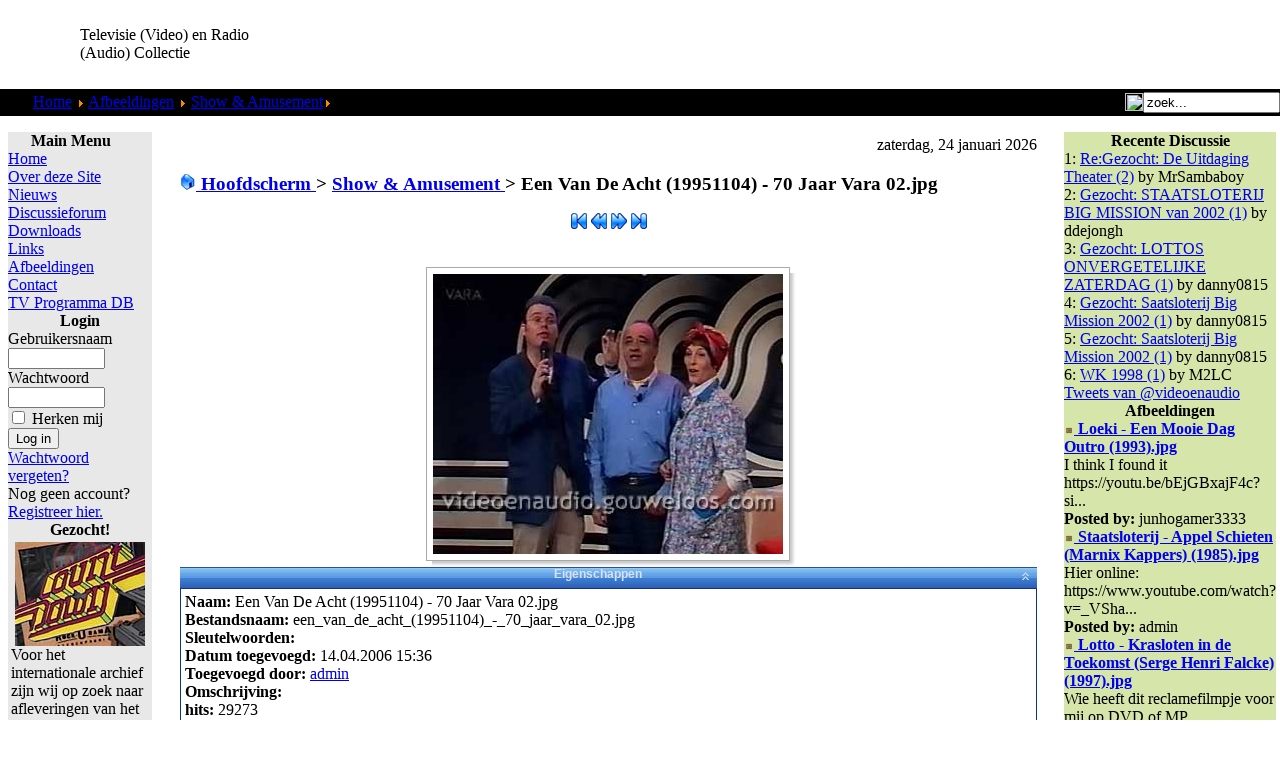

--- FILE ---
content_type: text/html; charset=UTF-8
request_url: https://videoenaudio.gouweloos.com/component/option,com_zoom/Itemid,243/page,view/catid,6/key,131/hit,1/
body_size: 8880
content:
<?xml version="1.0"?><!DOCTYPE html PUBLIC "-//W3C//DTD XHTML 1.0 Transitional//EN" "http://www.w3.org/TR/xhtml1/DTD/xhtml1-transitional.dtd">
<html xmlns="http://www.w3.org/1999/xhtml">
<head>
<title>Televisie (Video) en Radio (Audio) Collectie</title>
<meta http-equiv="Content-Type" content="text/html; charset=iso-8859-1" />
<title>Televisie (Video) en Radio (Audio) Collectie - Een Van De Acht (19951104) - 70 Jaar Vara 02.jpg</title>
<meta name="description" content="Televisie (Video) en Radio (Audio) Collectie. Collectie van video &amp; audio fragmenten van de jaren 50 tot nu." />
<meta name="keywords" content="video, televisie, audio, radio, mp3, collectie, verzameling, oude, radio programma's, programma's, vroeger, fragment, film, filmpje, fragmenten, vroeger, reclame, loeki, series, amusement, betamax, video 2000, video2000, vhs, vcr, naar dvd, digitaal" />
<meta name="robots" content="index, follow" />
<script type="text/javascript" src="/mambots/system/jceutilities/js/jquery-126.js"></script>
<script type="text/javascript" src="/mambots/system/jceutilities/js/jceutilities-217.js"></script>
<script type="text/javascript" src="/mambots/system/jceutilities/js/mediaobject.js"></script>
<link href="/mambots/system/jceutilities/css/jceutilities-217.css" rel="stylesheet" type="text/css" media="all"/>
<link href="/mambots/system/jceutilities/themes/standard/css/style.css" rel="stylesheet" type="text/css" media="all"/>
<script type="text/javascript">MediaObject.init({'flash':"9,0,124,0",'windowmedia':"5,1,52,701",'quicktime':"6,0,2,0",'realmedia':"7,0,0,0",'shockwave':"8,5,1,0"});jQuery(document).ready(function(){jceutilities({'popup':{'legacy':1,'resize':1,'icons':1,'overlay':1,'overlayopacity':0.4,'overlaycolor':"#000000",'width':640,'height':480,'hideobjects':1,'fadespeed':150,'scalespeed':50,'theme':"standard",'themecustom':"",'themepath':"mambots/system/jceutilities/themes"},'tootlip':{'classname':"tooltip",'opacity':1,'speed':150,'position':"br",'offsets':"{'x': 16, 'y': 16}"},'imgpath':"mambots/system/jceutilities/img",'pngfix':0,'wmode':0});});</script>
<link href="https://videoenaudio.gouweloos.com/components/com_zoom/etc/zoom.css" rel="stylesheet" media="screen" type="text/css" />
<script language="javascript" type="text/javascript" src="https://videoenaudio.gouweloos.com/components/com_zoom/lib/js/prototype.js"></script>
<script language="javascript" type="text/javascript" src="https://videoenaudio.gouweloos.com/components/com_zoom/lib/js/scriptaculous.js?load=effects,mm,tjpzoom"></script>
<base href="https://videoenaudio.gouweloos.com/" />
	<link rel="shortcut icon" href="https://videoenaudio.gouweloos.com/images/favicon.ico" />
	<script language="JavaScript" type="text/javascript">
<!--
function MM_reloadPage(init) {  //reloads the window if Nav4 resized
  if (init==true) with (navigator) {if ((appName=="Netscape")&&(parseInt(appVersion)==4)) {
    document.MM_pgW=innerWidth; document.MM_pgH=innerHeight; onresize=MM_reloadPage; }}
  else if (innerWidth!=document.MM_pgW || innerHeight!=document.MM_pgH) location.reload();
}
MM_reloadPage(true);
//-->
</script>
<link href="https://videoenaudio.gouweloos.com/templates/peeklime/css/template_css.css" rel="stylesheet" type="text/css" />
<link rel="shortcut icon" href="images/favicon.ico" />
</head>
<body leftmargin="0" topmargin="0" marginwidth="0" marginheight="0">
<a name="up" id="up" href="https://the-lunchfactory.nl/index.php?option=com_virtuemart&view=category&virtuemart_category_id=1&virtuemart_manufacturer_id=0&Itemid=250"></a>
<table id="Table_01" width="100%"  border="0" cellpadding="0" cellspacing="0">
	<tr>
		<td height="89" >
			<table width="100%"  border="0" cellspacing="0" cellpadding="0">
              <tr>
                <td width="80" ><img src="https://videoenaudio.gouweloos.com/templates/peeklime/images/PeekLime_01.gif" width="77" height="89" alt=""></td>
                <td width="204" align="left" valign="middle"><span class="title">Televisie (Video) en Radio (Audio) Collectie </span></td>
                <td align="right" valign="middle" >
	<script async src="//pagead2.googlesyndication.com/pagead/js/adsbygoogle.js"></script>
<!-- VideoEnAudio_Horizontal -->
<ins class="adsbygoogle"
     style="display:inline-block;width:468px;height:60px"
     data-ad-client="ca-pub-6541313803627060"
     data-ad-slot="7100346635"></ins>
<script>
(adsbygoogle = window.adsbygoogle || []).push({});
</script></td>
              </tr>
            </table>
		</td>
	</tr>
	<tr>
		<td  height="27" background="https://videoenaudio.gouweloos.com/templates/peeklime/images/PeekLime_06.gif" bgcolor="#000000" style="background-repeat:repeat-x ">
			<div align="left">
			  <table width="100%"  border="0" cellpadding="0" cellspacing="0">
                <tr>
                  <td width="25" align="left" valign="top"><img src="https://videoenaudio.gouweloos.com/templates/peeklime/images/PeekLime_04.gif" alt="" width="25" height="27" align="top"></td>
                  <td align="left">&nbsp;<span class="pathway">
				<span class="pathway"><a href="https://videoenaudio.gouweloos.com/" class="pathway">Home</a> <img src="https://videoenaudio.gouweloos.com/images/M_images/arrow.png" alt="arrow" /> <a href="https://videoenaudio.gouweloos.com/component/option,com_zoom/Itemid,243/" class="pathway">Afbeeldingen</a> <img src="https://videoenaudio.gouweloos.com/images/M_images/arrow.png" alt="arrow" /> <a href="https://videoenaudio.gouweloos.com/component/option,com_zoom/Itemid,243/catid,6/PageNo,1/">Show &amp; Amusement</a><img src="https://videoenaudio.gouweloos.com/images/M_images/arrow.png" alt="arrow" /> Een Van De Acht (19951104) - 70 Jaar Vara 02.jpg</span></span></td>
                  <td width="143" align="right"><table width="100%"  border="0" cellspacing="0" cellpadding="0">
                    <tr>
                      <td align="right" valign="middle"><img src="https://videoenaudio.gouweloos.com/templates/peeklime/images/search.gif" width="18" height="18" align="absbottom" /></td>
                      <td><form action='https://videoenaudio.gouweloos.com/' method='post'>
                      <div align="left">
                        <input class="searchbox" type="text" name="searchword" height="16" size="15" value="zoek..."  onblur="if(this.value=='') this.value='zoek...';" onfocus="if(this.value=='zoek...') this.value='';" />
                        <input type="hidden" name="option" value="search" />
                      </div>
					  </form>
                    </td>
                    </tr>
                  </table></td>
                </tr>
              </table>
			</div>
		</td>
	</tr>
	<tr>
		<td height="12"  background="https://videoenaudio.gouweloos.com/templates/peeklime/images/PeekLime_08.gif"></td>
	</tr>
	<tr>
		<td align="center" valign="top">
			<table width="100%"  border="0" cellspacing="0" cellpadding="0">
				<tr>
					<td align="center" valign="top">
						<table width="100%"  border="0" cellspacing="0" cellpadding="0">
							<tr align="center" valign="top">								<td width="165">
									<table width="100%"  border="0" align="center" cellpadding="0" cellspacing="4">
										<tr>											<td align="center">
												<table width="100%"  border="0" cellpadding="0" cellspacing="0">
													<tr>
														<td width="11"><img src="https://videoenaudio.gouweloos.com/templates/peeklime/images/ballongrey_01.gif" width="11" height="16" alt=""></td>
														<td background="https://videoenaudio.gouweloos.com/templates/peeklime/images/ballongrey_02.gif"><img src="https://videoenaudio.gouweloos.com/templates/peeklime/images/ballongrey_02.gif" width="24" height="16" alt=""></td>
														<td width="19"><img src="https://videoenaudio.gouweloos.com/templates/peeklime/images/ballongrey_03.gif" width="19" height="16" alt=""></td>
													</tr>
													<tr>
														<td background="https://videoenaudio.gouweloos.com/templates/peeklime/images/ballongrey_04.gif"><img src="https://videoenaudio.gouweloos.com/templates/peeklime/images/ballongrey_04.gif" width="11" height="21" alt=""></td>
														<td  height="21" align="left" bgcolor="#E8E8E8">		<table cellpadding="0" cellspacing="0" class="moduletable">
					<tr>
				<th valign="top">
					Main Menu				</th>
			</tr>
					<tr>
			<td>
				
<table width="100%" border="0" cellpadding="0" cellspacing="0">
<tr align="left"><td><a href="https://videoenaudio.gouweloos.com/component/option,com_frontpage/Itemid,1/" class="mainlevel" >Home</a></td></tr>
<tr align="left"><td><a href="https://videoenaudio.gouweloos.com/content/view/142/200/" class="mainlevel" >Over deze Site</a></td></tr>
<tr align="left"><td><a href="https://videoenaudio.gouweloos.com/content/section/4/161/" class="mainlevel" >Nieuws</a></td></tr>
<tr align="left"><td><a href="https://videoenaudio.gouweloos.com/component/option,com_joomlaboard/Itemid,241/" class="mainlevel" >Discussieforum</a></td></tr>
<tr align="left"><td><a href="https://videoenaudio.gouweloos.com/component/option,com_docman/Itemid,209/" class="mainlevel" >Downloads</a></td></tr>
<tr align="left"><td><a href="https://videoenaudio.gouweloos.com/component/option,com_bookmarks/Itemid,231/" class="mainlevel" >Links</a></td></tr>
<tr align="left"><td><a href="https://videoenaudio.gouweloos.com/component/option,com_zoom/Itemid,243/" class="mainlevel" id="active_menu">Afbeeldingen</a></td></tr>
<tr align="left"><td><a href="https://videoenaudio.gouweloos.com/component/option,com_contact/Itemid,31/" class="mainlevel" >Contact</a></td></tr>
<tr align="left"><td><a href="https://videoenaudio.gouweloos.com/component/option,com_contentplus/task,sectioncontree/id,10/Itemid,253/" class="mainlevel" >TV Programma DB</a></td></tr>
</table>			</td>
		</tr>
		</table>
				<table cellpadding="0" cellspacing="0" class="moduletable">
					<tr>
				<th valign="top">
					Login				</th>
			</tr>
					<tr>
			<td>
					<form action="https://videoenaudio.gouweloos.com/" method="post" name="login" >
	
	<table width="100%" border="0" cellspacing="0" cellpadding="0" align="center">
	<tr>
		<td>
			<label for="mod_login_username">
				Gebruikersnaam			</label>
			<br />
			<input name="username" id="mod_login_username" type="text" class="inputbox" alt="username" size="10" />
			<br />
			<label for="mod_login_password">
				Wachtwoord			</label>
			<br />
			<input type="password" id="mod_login_password" name="passwd" class="inputbox" size="10" alt="password" />
			<br />
			<input type="checkbox" name="remember" id="mod_login_remember" class="inputbox" value="yes" alt="Remember Me" />
			<label for="mod_login_remember">
				Herken mij			</label>
			<br />
			<input type="submit" name="Submit" class="button" value="Log in" />
		</td>
	</tr>
	<tr>
		<td>
			<a href="https://videoenaudio.gouweloos.com/component/option,com_registration/task,lostPassword/">
				Wachtwoord vergeten?</a>
		</td>
	</tr>
			<tr>
			<td>
				Nog geen account?				<a href="https://videoenaudio.gouweloos.com/component/option,com_registration/task,register/">
					Registreer hier.</a>
			</td>
		</tr>
			</table>
	
	<input type="hidden" name="option" value="login" />
	<input type="hidden" name="op2" value="login" />
	<input type="hidden" name="lang" value="dutch" />
	<input type="hidden" name="return" value="https://videoenaudio.gouweloos.com/component/option,com_zoom/Itemid,243/page,view/catid,6/key,131/hit,1/" />
	<input type="hidden" name="message" value="0" />
	<input type="hidden" name="force_session" value="1" />
	<input type="hidden" name="jcbea386296aee04338ac29fabaf2ee63" value="1" />
	</form>
				</td>
		</tr>
		</table>
				<table cellpadding="0" cellspacing="0" class="moduletable">
					<tr>
				<th valign="top">
					Gezocht!				</th>
			</tr>
					<tr>
			<td>
				
		<table class="contentpaneopen">
				<tr>
			<td valign="top" colspan="2">
				<table border="0" cellpadding="0" cellspacing="0" width="100%" style="width: 100%">
	<tbody>
		<tr>
			<td><img height="104" width="130" src="images/stories/muziekprogrammas/Countdown%20-%2010%20Years%20of%20Rock%20n%20Roll%20(19890118)%2001.jpg" alt="Countdown - 10 Years of Rock n Roll (19890118) 01.jpg" style="margin-right: 4px; margin-left: 4px; float: left" title="Countdown - 10 Years of Rock n Roll (19890118) 01.jpg" />Voor het internationale archief zijn wij op zoek naar afleveringen van het muziekprogramma <b>Countdown</b> zoals uitgezonden door <b>Veronica</b> en later ook door <b>Europa TV</b>,<b> Music Box</b>,<b> Super Channel</b> en <b>Sky Channel</b> onder de titel <b>Countdown Europe's Number 1 Rockshow</b>.
			Alles is welkom; interviews, presentaties, optredens. Liefst complete 
			afleveringen. Zelf opgenomen banden zetten we gratis voor je over en 
			komen indien gewenst netjes retour. Ruilmateriaal aanwezig, of we nemen 
			de banden over, komen we wel uit.<br />
			<br />
			<a href="https://videoenaudio.gouweloos.com/component/option,com_contact/task,view/contact_id,2/Itemid,/" target="_self">Contact</a> <br />
			<br />
			</td>
		</tr>
	</tbody>
</table>
			</td>
		</tr>
						<tr>
					<td align="left" colspan="2">
						<a href="https://videoenaudio.gouweloos.com/content/view/1059/243/" class="readon">
							Lees verder...</a>
					</td>
				</tr>
						</table>

		<span class="article_seperator">&nbsp;</span>

					</td>
		</tr>
		</table>
				<table cellpadding="0" cellspacing="0" class="moduletable">
				<tr>
			<td>
				 <a href="https://videoenaudio.gouweloos.com/index.php?option=com_zoom&Itemid=243&page=view&catid=8&PageNo=9&key=134&hit=1"><img src="https://videoenaudio.gouweloos.com/images/zoom/STBZKM/thumbs/vijf_tegen_vijf_-_05_(1996_of_1997).jpg" alt="" border="0" /></a><br />
			</td>
		</tr>
		</table>
				<table cellpadding="0" cellspacing="0" class="moduletable">
					<tr>
				<th valign="top">
					Nieuw in TV DB				</th>
			</tr>
					<tr>
			<td>
				<table width="100%" border="0" cellpadding="0" cellspacing="0">
	<tr align="left"><td>1: <a href="https://videoenaudio.gouweloos.com/content/view/1027/243/" class="mainlevel">
	Hoe is het Mogelijk	</a></td></tr>
		<tr align="left"><td>2: <a href="https://videoenaudio.gouweloos.com/content/view/1023/243/" class="mainlevel">
	Typisch RTL	</a></td></tr>
		<tr align="left"><td>3: <a href="https://videoenaudio.gouweloos.com/content/view/1014/243/" class="mainlevel">
	Kanaal 13	</a></td></tr>
		<tr align="left"><td>4: <a href="https://videoenaudio.gouweloos.com/content/view/1011/243/" class="mainlevel">
	VTV	</a></td></tr>
		<tr align="left"><td>5: <a href="https://videoenaudio.gouweloos.com/content/view/1010/243/" class="mainlevel">
	Super Channel	</a></td></tr>
	</table>
			</td>
		</tr>
		</table>
				<table cellpadding="0" cellspacing="0" class="moduletable">
					<tr>
				<th valign="top">
					Nieuwe Feiten				</th>
			</tr>
					<tr>
			<td>
				<script type='text/javascript'>
function JOSC_viewPost86(contentid, id, itemid)
{
	window.location = 'index.php?option=com_content&task=view&id=' + contentid + (itemid ? ('&Itemid='+itemid) : '') + '&comment_id=' + id + '#josc' + id;
	if (navigator.userAgent.toLowerCase().indexOf("opera") != -1) window.location = '##';
}
</script>
	<div class="mod_comments"  > <!-- style="overflow: hidden; width: 100%"> -->
		
<ul class="mod_comments">
<li class="mod_comments"><SPAN onmouseover="return overlib( '<table cellpadding=\'0\' cellspacing=\'0\' width=\'100%\'><tr><td align=\'left\'>[09.20.2025-14:09:21] Heuvel</td></tr><tr><td align=\'left\'><b>19881223 - Kerstaflevering  vanuit...</td></tr></table>', CAPTION, 'Op Volle Toeren', ABOVE, CENTER );" onmouseout="return nd();" ><a class='mod_comments' href='https://videoenaudio.gouweloos.com/index.php?option=com_content&task=view&id=274&Itemid=243&joscclean=1&comment_id=953#josc953'><SPAN class='small'>Op Volle Toeren<br /></SPAN>19881223 - Kerstaflevering  vanuit Ap...</a></SPAN></li><li class="mod_comments"><SPAN onmouseover="return overlib( '<table cellpadding=\'0\' cellspacing=\'0\' width=\'100%\'><tr><td align=\'left\'>[02.29.2024-23:02:25] Jimmy savile</td></tr><tr><td align=\'left\'>Weet er iemand waar de oude afleverin...</td></tr></table>', CAPTION, 'Pin-Up Club', ABOVE, CENTER );" onmouseout="return nd();" ><a class='mod_comments' href='https://videoenaudio.gouweloos.com/index.php?option=com_content&task=view&id=992&Itemid=243&joscclean=1&comment_id=952#josc952'><SPAN class='small'>Pin-Up Club<br /></SPAN>Weet er iemand waar de oude afleverin...</a></SPAN></li><li class="mod_comments"><SPAN onmouseover="return overlib( '<table cellpadding=\'0\' cellspacing=\'0\' width=\'100%\'><tr><td align=\'left\'>[08.23.2023-18:08:16] Lynx</td></tr><tr><td align=\'left\'>ik vraag het mij ook af</td></tr></table>', CAPTION, 'Hoe is het Mogelijk', ABOVE, CENTER );" onmouseout="return nd();" ><a class='mod_comments' href='https://videoenaudio.gouweloos.com/index.php?option=com_content&task=view&id=1027&Itemid=243&joscclean=1&comment_id=951#josc951'><SPAN class='small'>Hoe is het Mogelijk<br /></SPAN>ik vraag het mij ook af</a></SPAN></li><li class="mod_comments"><SPAN onmouseover="return overlib( '<table cellpadding=\'0\' cellspacing=\'0\' width=\'100%\'><tr><td align=\'left\'>[07.22.2023-09:07:02] Berkers</td></tr><tr><td align=\'left\'><b>Lotto\'s Woordwinner</b><br />Ik he...</td></tr></table>', CAPTION, 'Vijf Tegen Vijf', ABOVE, CENTER );" onmouseout="return nd();" ><a class='mod_comments' href='https://videoenaudio.gouweloos.com/index.php?option=com_content&task=view&id=324&Itemid=243&joscclean=1&comment_id=950#josc950'><SPAN class='small'>Vijf Tegen Vijf<br /></SPAN>Lotto's Woordwinner - Ik heb op 3-11-...</a></SPAN></li><li class="mod_comments"><SPAN onmouseover="return overlib( '<table cellpadding=\'0\' cellspacing=\'0\' width=\'100%\'><tr><td align=\'left\'>[04.23.2023-10:04:02] Kaoka</td></tr><tr><td align=\'left\'><b>Verlaten Mijn</b><br />Er staat nu...</td></tr></table>', CAPTION, 'Verlaten Mijn, De', ABOVE, CENTER );" onmouseout="return nd();" ><a class='mod_comments' href='https://videoenaudio.gouweloos.com/index.php?option=com_content&task=view&id=606&Itemid=243&joscclean=1&comment_id=949#josc949'><SPAN class='small'>Verlaten Mijn, De<br /></SPAN>Verlaten Mijn - Er staat nu een compl...</a></SPAN></li></ul> 
	</div>


			</td>
		</tr>
		</table>
				<table cellpadding="0" cellspacing="0" class="moduletable">
					<tr>
				<th valign="top">
					Televisie / Video				</th>
			</tr>
					<tr>
			<td>
				
<table width="100%" border="0" cellpadding="0" cellspacing="0">
<tr align="left"><td><a href="https://videoenaudio.gouweloos.com/content/view/76/151/" class="mainlevel" >Show</a></td></tr>
<tr align="left"><td><a href="https://videoenaudio.gouweloos.com/content/view/77/152/" class="mainlevel" >Cabaret &amp; Humor</a></td></tr>
<tr align="left"><td><a href="https://videoenaudio.gouweloos.com/content/view/78/153/" class="mainlevel" >Comedy</a></td></tr>
<tr align="left"><td><a href="https://videoenaudio.gouweloos.com/content/view/79/154/" class="mainlevel" >Jeugd</a></td></tr>
<tr align="left"><td><a href="https://videoenaudio.gouweloos.com/content/view/80/155/" class="mainlevel" >Muziek</a></td></tr>
<tr align="left"><td><a href="https://videoenaudio.gouweloos.com/content/view/103/170/" class="mainlevel" >Omroepen</a></td></tr>
<tr align="left"><td><a href="https://videoenaudio.gouweloos.com/content/view/104/171/" class="mainlevel" >Programma Leaders</a></td></tr>
<tr align="left"><td><a href="https://videoenaudio.gouweloos.com/content/view/86/160/" class="mainlevel" >Reclame</a></td></tr>
<tr align="left"><td><a href="https://videoenaudio.gouweloos.com/content/view/71/145/" class="mainlevel" >Loeki</a></td></tr>
<tr align="left"><td><a href="https://videoenaudio.gouweloos.com/content/view/105/172/" class="mainlevel" >Reality</a></td></tr>
<tr align="left"><td><a href="https://videoenaudio.gouweloos.com/content/view/74/148/" class="mainlevel" >Quiz</a></td></tr>
<tr align="left"><td><a href="https://videoenaudio.gouweloos.com/content/view/83/158/" class="mainlevel" >Science Fiction</a></td></tr>
<tr align="left"><td><a href="https://videoenaudio.gouweloos.com/content/view/84/159/" class="mainlevel" >Cartoon &amp; Animatie</a></td></tr>
<tr align="left"><td><a href="https://videoenaudio.gouweloos.com/content/view/106/173/" class="mainlevel" >Actie &amp; Drama</a></td></tr>
<tr align="left"><td><a href="https://videoenaudio.gouweloos.com/content/view/115/180/" class="mainlevel" >Actualiteit</a></td></tr>
<tr align="left"><td><a href="https://videoenaudio.gouweloos.com/content/view/110/175/" class="mainlevel" >Documentaire</a></td></tr>
<tr align="left"><td><a href="https://videoenaudio.gouweloos.com/content/view/114/179/" class="mainlevel" >Magazine</a></td></tr>
<tr align="left"><td><a href="https://videoenaudio.gouweloos.com/content/view/177/211/" class="mainlevel" >Toneel &amp; Klucht</a></td></tr>
<tr align="left"><td><a href="https://videoenaudio.gouweloos.com/content/view/61/134/" class="mainlevel" >Gezocht!</a></td></tr>
</table>			</td>
		</tr>
		</table>
				<table cellpadding="0" cellspacing="0" class="moduletable">
					<tr>
				<th valign="top">
					Radio / Audio				</th>
			</tr>
					<tr>
			<td>
				
<table width="100%" border="0" cellpadding="0" cellspacing="0">
<tr align="left"><td><a href="https://videoenaudio.gouweloos.com/content/view/68/141/" class="mainlevel" >Radio Show</a></td></tr>
<tr align="left"><td><a href="https://videoenaudio.gouweloos.com/content/view/66/139/" class="mainlevel" >Cabaret</a></td></tr>
<tr align="left"><td><a href="https://videoenaudio.gouweloos.com/content/view/62/135/" class="mainlevel" >Mix</a></td></tr>
<tr align="left"><td><a href="https://videoenaudio.gouweloos.com/content/view/65/138/" class="mainlevel" >Hoorspel</a></td></tr>
<tr align="left"><td><a href="https://videoenaudio.gouweloos.com/content/view/67/140/" class="mainlevel" >Overig</a></td></tr>
<tr align="left"><td><a href="https://videoenaudio.gouweloos.com/content/view/59/118/" class="mainlevel" >Gezocht!</a></td></tr>
</table>			</td>
		</tr>
		</table>
				<table cellpadding="0" cellspacing="0" class="moduletable">
				<tr>
			<td>
				<script async src="//pagead2.googlesyndication.com/pagead/js/adsbygoogle.js"></script>
<!-- VideoenAudio_vertical -->
<ins class="adsbygoogle"
     style="display:inline-block;width:120px;height:240px"
     data-ad-client="ca-pub-6541313803627060"
     data-ad-slot="7239947435"></ins>
<script>
(adsbygoogle = window.adsbygoogle || []).push({});
</script>			</td>
		</tr>
		</table>
		</td>
														<td background="https://videoenaudio.gouweloos.com/templates/peeklime/images/ballongrey_06.gif"><img src="https://videoenaudio.gouweloos.com/templates/peeklime/images/ballongrey_06.gif" width="19" height="21" alt=""></td>
													</tr>
													<tr>
														<td rowspan="2"><img src="https://videoenaudio.gouweloos.com/templates/peeklime/images/ballongrey_07.gif" width="11" height="30" alt=""></td>
														<td rowspan="2" background="https://videoenaudio.gouweloos.com/templates/peeklime/images/ballongrey_08.gif"><img src="https://videoenaudio.gouweloos.com/templates/peeklime/images/ballongrey_08.gif" width="24" height="30" alt=""></td>
														<td><img src="https://videoenaudio.gouweloos.com/templates/peeklime/images/ballongrey_09.gif" width="19" height="30" alt=""></td>
													</tr>
												</table>
											</td>										</tr>
										<tr>										</tr>
										<tr>											<td align="center">
												<table width="100%"  border="0" cellpadding="0" cellspacing="0">
													<tr>
														<td width="11">
															<img src="https://videoenaudio.gouweloos.com/templates/peeklime/images/ballonlime_01.gif" width="11" height="16" alt=""></td>
														<td background="https://videoenaudio.gouweloos.com/templates/peeklime/images/ballonlime_02.gif">
															<img src="https://videoenaudio.gouweloos.com/templates/peeklime/images/ballonlime_02.gif" width="24" height="16" alt=""></td>
														<td width="19">
															<img src="https://videoenaudio.gouweloos.com/templates/peeklime/images/ballonlime_03.gif" width="19" height="16" alt=""></td>
													</tr>
													<tr>
														<td background="https://videoenaudio.gouweloos.com/templates/peeklime/images/ballonlime_04.gif">
															<img src="https://videoenaudio.gouweloos.com/templates/peeklime/images/ballonlime_04.gif" width="11" height="21" alt=""></td>
														<td  height="21" align="left" bgcolor="#A7CF43">		<table cellpadding="0" cellspacing="0" class="moduletable">
					<tr>
				<th valign="top">
					Oude Banden				</th>
			</tr>
					<tr>
			<td>
				
<table width="100%" border="0" cellpadding="0" cellspacing="0">
<tr align="left"><td><a href="https://videoenaudio.gouweloos.com/content/view/98/167/" class="mainlevel" >Tapes Ruilen</a></td></tr>
<tr align="left"><td><a href="https://videoenaudio.gouweloos.com/content/view/99/168/" class="mainlevel" >Tapes Doorkijken</a></td></tr>
<tr align="left"><td><a href="https://videoenaudio.gouweloos.com/content/view/100/169/" class="mainlevel" >Tapes Overzetten</a></td></tr>
</table>			</td>
		</tr>
		</table>
		</td>
														<td background="https://videoenaudio.gouweloos.com/templates/peeklime/images/ballonlime_06.gif">
															<img src="https://videoenaudio.gouweloos.com/templates/peeklime/images/ballonlime_06.gif" width="19" height="21" alt=""></td>
													</tr>
													<tr>
														<td rowspan="2">
															<img src="https://videoenaudio.gouweloos.com/templates/peeklime/images/ballonlime_07.gif" width="11" height="30" alt=""></td>
														<td rowspan="2" background="https://videoenaudio.gouweloos.com/templates/peeklime/images/ballonlime_08.gif">
															<img src="https://videoenaudio.gouweloos.com/templates/peeklime/images/ballonlime_08.gif" width="24" height="30" alt=""></td>
														<td>
															<img src="https://videoenaudio.gouweloos.com/templates/peeklime/images/ballonlime_09.gif" width="19" height="30" alt=""></td>
													</tr>
												</table>
											</td>										</tr>
									</table>
								</td>								<td>
									<table width="100%"  border="0" align="center" cellpadding="0" cellspacing="4">
										<tr>										</tr>
										<tr>
											<td align="center">
												<table width="100%"  border="0" cellpadding="0" cellspacing="0">
													<tr>
														<td width="11">
															<img src="https://videoenaudio.gouweloos.com/templates/peeklime/images/mainwhite_01.gif" width="11" height="16" alt=""></td>
														<td background="https://videoenaudio.gouweloos.com/templates/peeklime/images/mainwhite_02.gif">
															<img src="https://videoenaudio.gouweloos.com/templates/peeklime/images/mainwhite_02.gif" width="24" height="16" alt=""></td>
														<td width="19">
															<img src="https://videoenaudio.gouweloos.com/templates/peeklime/images/mainwhite_03.gif" width="19" height="16" alt=""></td>
													</tr>
													<tr>
														<td background="https://videoenaudio.gouweloos.com/templates/peeklime/images/mainwhite_04.gif">
															<img src="https://videoenaudio.gouweloos.com/templates/peeklime/images/mainwhite_04.gif" width="11" height="21" alt=""></td>
														<td align="center" bgcolor="#FFFFFF"><table width="100%"  border="0" cellspacing="0" cellpadding="0">
														  <tr>
															<td align="right" valign="baseline"><img src="	https://videoenaudio.gouweloos.com/templates/peeklime/images/date.gif" width="15" height="15" align="absbottom" />&nbsp;zaterdag, 24 januari 2026</td>
														  </tr>
														  <tr>
															<td align="left">			<script language="javascript" type="text/javascript" src="https://videoenaudio.gouweloos.com/includes/js/overlib_mini.js"></script>
			<script language="javascript" type="text/javascript" src="https://videoenaudio.gouweloos.com/includes/js/overlib_hideform_mini.js"></script>
			            <h3 class="sectiontableheader">
                            <a class="pagenav" href="https://videoenaudio.gouweloos.com/component/option,com_zoom/Itemid,243/">
                <img src="https://videoenaudio.gouweloos.com/components/com_zoom/www/images/home.gif" alt="Hoofdscherm" border="0" />&nbsp;Hoofdscherm                </a> &gt; 
                            <a class="pagenav" href="https://videoenaudio.gouweloos.com/component/option,com_zoom/Itemid,243/catid,6/PageNo,1/">Show &amp; Amusement            </a> &gt; <strong>Een Van De Acht (19951104) - 70 Jaar Vara 02.jpg</strong>
            </h3>
                        <div class="clr"></div>
            <script language="javascript" type="text/javascript">
<!--
	var id = '7cc5775f2b874f74c8ec7f82be3b99e9';
	var IS_BACKEND = false
	if (Zoom) {
		Zoom.site_uri = 'https://videoenaudio.gouweloos.com';
		Zoom.req_uri = Zoom.site_uri + "/components/com_zoom/www/ajaxcallback.php";
		Zoom.uid = '0';
		Zoom.charset = 'iso-8859-1';
	}
	var lb_title = 'Lightbox deze galerij!';
//-->
</script>
	<div align="center">
	            <div class="zmg-slideshow-control">
                            <a href="https://videoenaudio.gouweloos.com/component/option,com_zoom/Itemid,243/page,view/catid,6/key,0/hit,1/" onmouseover="return overlib('eerste medium');" onmouseout="return nd();"><img src="https://videoenaudio.gouweloos.com/components/com_zoom/www/images/first_img.png" border="0" alt="" /></a>
                <a href="https://videoenaudio.gouweloos.com/component/option,com_zoom/Itemid,243/page,view/catid,6/key,130/hit,1/" onmouseover="return overlib('vorige medium');" onmouseout="return nd();"><img src="https://videoenaudio.gouweloos.com/components/com_zoom/www/images/prev.png" border="0" alt="" /></a>
                                <a href="https://videoenaudio.gouweloos.com/component/option,com_zoom/Itemid,243/page,view/catid,6/key,132/hit,1/" onmouseover="return overlib('volgende medium');" onmouseout="return nd();"><img src="https://videoenaudio.gouweloos.com/components/com_zoom/www/images/next.png" border="0" alt="" /></a>
                <a href="https://videoenaudio.gouweloos.com/component/option,com_zoom/Itemid,243/page,view/catid,6/key,295/hit,1/" onmouseover="return overlib('laatste medium');" onmouseout="return nd();"><img src="https://videoenaudio.gouweloos.com/components/com_zoom/www/images/last_img.png" border="0" alt="" /></a>
                            <br />
                        <div class="zmg-image-full-outer" style="width:373px;">
                <div class="img-shadow-full-border">
                    <div class="img-shadow-full">
                    	<div id="zImageBox">
                        	<div style="float:center;margin:0 auto;" >
                        		<img src="https://videoenaudio.gouweloos.com/images/zoom/HHCFUU/een_van_de_acht_(19951104)_-_70_jaar_vara_02.jpg" alt="Een Van De Acht (19951104) - 70 Jaar Vara 02.jpg" id="zImage" name="zImage"  title="Een Van De Acht (19951104) - 70 Jaar Vara 02.jpg" />
                        	</div>
                        </div>
                        <img src="https://videoenaudio.gouweloos.com/images/zoom/HHCFUU/een_van_de_acht_(19951104)_-_70_jaar_vara_02.jpg" alt="Een Van De Acht (19951104) - 70 Jaar Vara 02.jpg" id="slideImage" name="slideImage" style="display:none;"  title="Een Van De Acht (19951104) - 70 Jaar Vara 02.jpg" />
                    </div>
                </div>
             </div>
            	    <br /><br />
            <!-- beginning of floating-box to hide details when the Slideshow has started... -->
            <div id="details">
                <div class="blockContainer" id="zqkiiContainer">
            <div class="blockHeader" id="zqkiiHeader" onmouseover="Zoom.changeArrow('zqkii','white', 'https://videoenaudio.gouweloos.com');" onmouseout="Zoom.changeArrow('zqkii','grey', 'https://videoenaudio.gouweloos.com');"
        	onclick="Zoom.slide('zqkii', 'https://videoenaudio.gouweloos.com');">
            <a href="javascript:void(0);" class="blockHeader">
                <img src="https://videoenaudio.gouweloos.com/components/com_zoom/www/images/blocks/arrow_up_grey.png" alt="" border="0" align="right" name="zqkiiImage" id="zqkiiImage" />
                Eigenschappen            </a>
            </div>
            <div class="blockBody" id="zqkiiBody">
        	            <div class="detail-box">
	            	            <span class="detail-box-img-name-title">Naam: </span>
	            <span class="detail-box-img-name">Een Van De Acht (19951104) - 70 Jaar Vara 02.jpg</span><br />
	            	            <span class="detail-box-filename-title">Bestandsnaam: </span>
	            <span class="detail-box-filename">
	            een_van_de_acht_(19951104)_-_70_jaar_vara_02.jpg	            </span><br />
	            	            <span class="detail-box-keyword-title">Sleutelwoorden: </span>
	            <span class="detail-box-keyword"><a href="https://videoenaudio.gouweloos.com/component/option,com_zoom/page,search/type,quicksearch/sstring,/Itemid,243/"></a></span><br />
	            	            <span class="detail-box-date-title">Datum toegevoegd: </span>
	            <span class="detail-box-date">14.04.2006 15:36</span><br />
	            	            <span class="detail-box-username-title">Toegevoegd door: </span>
	            <span class="detail-box-username"><a href="https://videoenaudio.gouweloos.com/component/option,com_zoom/page,search/type,quicksearch/sstring,admin/Itemid,243/">admin</a></span><br />
	            	            <span class="detail-box-desc-title">Omschrijving: </span>
	            <span class="detail-box-desc"></span><br />
	            	            <span class="detail-box-hits-title">hits: </span>
	            <span class="detail-box-hits">29273</span><br />
	            	            </div>
	            	       </div>
	    </div>
	    <br />
	            <div class="blockContainer" id="zu48nContainer">
            <div class="blockHeader" id="zu48nHeader" onmouseover="Zoom.changeArrow('zu48n','white', 'https://videoenaudio.gouweloos.com');" onmouseout="Zoom.changeArrow('zu48n','grey', 'https://videoenaudio.gouweloos.com');"
        	onclick="Zoom.slide('zu48n', 'https://videoenaudio.gouweloos.com');">
            <a href="javascript:void(0);" class="blockHeader">
                <img src="https://videoenaudio.gouweloos.com/components/com_zoom/www/images/blocks/arrow_up_grey.png" alt="" border="0" align="right" name="zu48nImage" id="zu48nImage" />
                Commentaar            </a>
            </div>
            <div class="blockBody" id="zu48nBody">
        
	<div class="zmg-comment-none">Nog geen commentaar toegevoegd.</div>

	       </div>
	    </div>
	    <br />
	    		</div>
			</div></div>
	</td>
														  </tr>
														</table>
													  </td>
														<td background="https://videoenaudio.gouweloos.com/templates/peeklime/images/mainwhite_06.gif">
															<img src="https://videoenaudio.gouweloos.com/templates/peeklime/images/mainwhite_06.gif" width="19" height="21" alt=""></td>
													</tr>
													<tr>
														<td>
															<img src="https://videoenaudio.gouweloos.com/templates/peeklime/images/mainwhite_07.gif" width="11" height="18" alt=""></td>
														<td background="https://videoenaudio.gouweloos.com/templates/peeklime/images/mainwhite_08.gif">
															<img src="https://videoenaudio.gouweloos.com/templates/peeklime/images/mainwhite_08.gif" width="24" height="18" alt=""></td>
														<td>
															<img src="https://videoenaudio.gouweloos.com/templates/peeklime/images/mainwhite_09.gif" width="19" height="18" alt=""></td>
													</tr>
												</table>
											</td>
										</tr>
										<tr>										</tr>
									</table>
								</td>
															<td width="165" align="center">
									<table width="100%"  border="0" align="center" cellpadding="0" cellspacing="4">
										<tr>											<td align="center" valign="top">
												<table width="100%"  border="0" cellpadding="0" cellspacing="0">
													<tr>
														<td width="11">
															<img src="https://videoenaudio.gouweloos.com/templates/peeklime/images/ballongreen_01.gif" width="11" height="16" alt=""></td>
														<td background="https://videoenaudio.gouweloos.com/templates/peeklime/images/ballongreen_02.gif">
															<img src="https://videoenaudio.gouweloos.com/templates/peeklime/images/ballongreen_02.gif" width="24" height="16" alt=""></td>
														<td width="19">
															<img src="https://videoenaudio.gouweloos.com/templates/peeklime/images/ballongreen_03.gif" width="19" height="16" alt=""></td>
													</tr>
													<tr>
														<td background="https://videoenaudio.gouweloos.com/templates/peeklime/images/ballongreen_04.gif">
															<img src="https://videoenaudio.gouweloos.com/templates/peeklime/images/ballongreen_04.gif" width="11" height="21" alt=""></td>
														<td width="100%"  height="21" align="left" bgcolor="#D6E5AA">		<table cellpadding="0" cellspacing="0" class="moduletable">
					<tr>
				<th valign="top">
					Recente Discussie				</th>
			</tr>
					<tr>
			<td>
				1: <a href="index.php?option=com_joomlaboard&func=view&catid=6&id=5805">Re:Gezocht: De Uitdaging Theater (2)</a> by MrSambaboy<br/>2: <a href="index.php?option=com_joomlaboard&func=view&catid=6&id=5803">Gezocht: STAATSLOTERIJ BIG MISSION van 2002 (1)</a> by ddejongh<br/>3: <a href="index.php?option=com_joomlaboard&func=view&catid=6&id=5802">Gezocht: LOTTOS ONVERGETELIJKE ZATERDAG (1)</a> by danny0815<br/>4: <a href="index.php?option=com_joomlaboard&func=view&catid=6&id=5801">Gezocht: Saatsloterij Big Mission 2002 (1)</a> by danny0815<br/>5: <a href="index.php?option=com_joomlaboard&func=view&catid=6&id=5800">Gezocht: Saatsloterij Big Mission 2002 (1)</a> by danny0815<br/>6: <a href="index.php?option=com_joomlaboard&func=view&catid=6&id=5799">WK 1998 (1)</a> by M2LC<br/>			</td>
		</tr>
		</table>
				<table cellpadding="0" cellspacing="0" class="moduletable">
				<tr>
			<td>
				<a href="https://twitter.com/videoenaudio" width="180" height="380" class="twitter-timeline" data-dnt="true" data-widget-id="273724342674784257">Tweets van @videoenaudio</a>
<script>
!function(d,s,id){var js,fjs=d.getElementsByTagName(s)[0];if(!d.getElementById(id)){js=d.createElement(s);js.id=id;js.src="//platform.twitter.com/widgets.js";fjs.parentNode.insertBefore(js,fjs);}}(document,"script","twitter-wjs");</script>
			</td>
		</tr>
		</table>
				<table cellpadding="0" cellspacing="0" class="moduletable">
					<tr>
				<th valign="top">
					Afbeeldingen				</th>
			</tr>
					<tr>
			<td>
				<table width='100%' border='0' cellspacing='0' cellpadding='0' align='center'><tr><td valign='top'><img src='modules/mod_zoomcomments/comment.gif' alt=' ' width='10'/><a href="index.php?option=com_zoom&Itemid=243&page=view&catid=3&PageNo=2&key=25&hit=1"> <b>Loeki - Een Mooie Dag Outro (1993).jpg</b></a><br /><font class='smalldark'>I think I found it https://youtu.be/bEjGBxajF4c?si...</font><br /><b>Posted by: </b><font class='smalldark'>junhogamer3333</font><tr><td valign='top'><img src='modules/mod_zoomcomments/comment.gif' alt=' ' width='10'/><a href="index.php?option=com_zoom&Itemid=243&page=view&catid=7&PageNo=7&key=96&hit=1"> <b>Staatsloterij - Appel Schieten (Marnix Kappers) (1985).jpg</b></a><br /><font class='smalldark'>Hier online: https://www.youtube.com/watch?v=_VSha...</font><br /><b>Posted by: </b><font class='smalldark'>admin</font><tr><td valign='top'><img src='modules/mod_zoomcomments/comment.gif' alt=' ' width='10'/><a href="index.php?option=com_zoom&Itemid=243&page=view&catid=7&PageNo=4&key=58&hit=1"> <b>Lotto - Krasloten in de Toekomst (Serge Henri Falcke) (1997).jpg</b></a><br /><font class='smalldark'>Wie heeft dit reclamefilmpje voor mij op DVD of MP...</font><br /><b>Posted by: </b><font class='smalldark'>B.Tol</font><tr><td valign='top'><img src='modules/mod_zoomcomments/comment.gif' alt=' ' width='10'/><a href="index.php?option=com_zoom&Itemid=243&page=view&catid=7&PageNo=7&key=96&hit=1"> <b>Staatsloterij - Appel Schieten (Marnix Kappers) (1985).jpg</b></a><br /><font class='smalldark'>Hoi beste, ik zou graag dit filmpje een keer wille...</font><br /><b>Posted by: </b><font class='smalldark'>John ter Voort</font><tr><td valign='top'><img src='modules/mod_zoomcomments/comment.gif' alt=' ' width='10'/><a href="index.php?option=com_zoom&Itemid=243&page=view&catid=50&PageNo=3&key=31&hit=1"> <b>TV Show - Interview Willem Ruis (198x).jpg</b></a><br /><font class='smalldark'>Belachelijk late reactie maar kom; dit is uit 1982...</font><br /><b>Posted by: </b><font class='smalldark'>MrSambaboy</font></table>			</td>
		</tr>
		</table>
		</td>
														<td background="https://videoenaudio.gouweloos.com/templates/peeklime/images/ballongreen_06.gif">
															<img src="https://videoenaudio.gouweloos.com/templates/peeklime/images/ballongreen_06.gif" width="19" height="21" alt=""></td>
													</tr>
													<tr>
														<td rowspan="2">
															<img src="https://videoenaudio.gouweloos.com/templates/peeklime/images/ballongreen_07.gif" width="11" height="30" alt=""></td>
														<td rowspan="2" background="https://videoenaudio.gouweloos.com/templates/peeklime/images/ballongreen_08.gif">
															<img src="https://videoenaudio.gouweloos.com/templates/peeklime/images/ballongreen_08.gif" width="24" height="30" alt=""></td>
														<td>
															<img src="https://videoenaudio.gouweloos.com/templates/peeklime/images/ballongreen_09.gif" width="19" height="30" alt=""></td>
													</tr>
												</table>
											</td>										</tr>
										<tr>											<td align="center" valign="top">
												<table width="100%"  border="0" cellpadding="0" cellspacing="0">
													<tr>
														<td width="11">
															<img src="https://videoenaudio.gouweloos.com/templates/peeklime/images/ballonwhite_01.gif" width="11" height="16" alt=""></td>
														<td background="https://videoenaudio.gouweloos.com/templates/peeklime/images/ballonwhite_02.gif">
															<img src="https://videoenaudio.gouweloos.com/templates/peeklime/images/ballonwhite_02.gif" width="24" height="16" alt=""></td>
														<td width="19">
															<img src="https://videoenaudio.gouweloos.com/templates/peeklime/images/ballonwhite_03.gif" width="19" height="16" alt=""></td>
													</tr>
													<tr>
														<td background="https://videoenaudio.gouweloos.com/templates/peeklime/images/ballonwhite_04.gif">
															<img src="https://videoenaudio.gouweloos.com/templates/peeklime/images/ballonwhite_04.gif" width="11" height="21" alt=""></td>
														<td  height="21" align="left" bgcolor="#FFFFFF">		<table cellpadding="0" cellspacing="0" class="moduletable">
					<tr>
				<th valign="top">
					Nu Online				</th>
			</tr>
					<tr>
			<td>
				Er zijn 6 gasten online			</td>
		</tr>
		</table>
				<table cellpadding="0" cellspacing="0" class="moduletable">
					<tr>
				<th valign="top">
					Latest Visitors				</th>
			</tr>
					<tr>
			<td>
				dehaan.andre@gmail.com<br />ridderm<br />rvanzon<br />MVREESWIJK<br />jrom<br />dtak<br />Rob<br />			</td>
		</tr>
		</table>
				<table cellpadding="0" cellspacing="0" class="moduletable">
					<tr>
				<th valign="top">
					Statistieken				</th>
			</tr>
					<tr>
			<td>
				<strong>Leden:</strong> 24464<br />
<strong>Nieuws:</strong> 823<br />
<strong>Web Links:</strong> 0<br />
<strong>Bezoekers:</strong> 164662595
			</td>
		</tr>
		</table>
		</td>
														<td background="https://videoenaudio.gouweloos.com/templates/peeklime/images/ballonwhite_06.gif">
															<img src="https://videoenaudio.gouweloos.com/templates/peeklime/images/ballonwhite_06.gif" width="19" height="21" alt=""></td>
													</tr>
													<tr>
														<td rowspan="2">
															<img src="https://videoenaudio.gouweloos.com/templates/peeklime/images/ballonwhite_07.gif" width="11" height="30" alt=""></td>
														<td rowspan="2" background="	https://videoenaudio.gouweloos.com/templates/peeklime/images/ballonwhite_08.gif">
															<img src="https://videoenaudio.gouweloos.com/templates/peeklime/images/ballonwhite_08.gif" width="24" height="30" alt=""></td>
														<td>
															<img src="https://videoenaudio.gouweloos.com/templates/peeklime/images/ballonwhite_09.gif" width="19" height="30" alt=""></td>
													</tr>
												</table>
											</td>										</tr>
										<tr>										</tr>
										<tr>											<td align="center" valign="top">
														<table cellpadding="0" cellspacing="0" class="moduletable">
				<tr>
			<td>
				<script async src="//pagead2.googlesyndication.com/pagead/js/adsbygoogle.js"></script>
<!-- VideoEnAudio160x600 -->
<ins class="adsbygoogle"
     style="display:inline-block;width:160px;height:600px"
     data-ad-client="ca-pub-6541313803627060"
     data-ad-slot="7929448235"></ins>
<script>
(adsbygoogle = window.adsbygoogle || []).push({});
</script>			</td>
		</tr>
		</table>
													</td>										</tr>
									</table>
								</td>
							</tr>
						</table>
					</td>				</tr>
  			    <tr>
					<td align="center" valign="top">&nbsp;</td>
				</tr>
			</table>
		</td>
	</tr>
	<tr>
		<td height="21" align="center" background="https://videoenaudio.gouweloos.com/templates/peeklime/images/PeekLime_12.gif"><span class="bar"><a href="https://videoenaudio.gouweloos.com/index.php?option=com_zoom&Itemid=243&page=view&catid=6&key=131&hit=1#up"><img src="	https://videoenaudio.gouweloos.com/templates/peeklime/images/top.gif" alt="Go to top of page" width="15" height="12" border="0" /></a>&nbsp;&nbsp;<a href="https://videoenaudio.gouweloos.com/component/option,com_frontpage/Itemid,1/" class="bar">Home</a><font color="#D3F5D0"> | </font><a href="https://videoenaudio.gouweloos.com/content/view/142/200/" class="bar">Over deze Site</a><font color="#D3F5D0"> | </font><a href="https://videoenaudio.gouweloos.com/content/section/4/161/" class="bar">Nieuws</a><font color="#D3F5D0"> | </font><a href="https://videoenaudio.gouweloos.com/component/option,com_joomlaboard/Itemid,241/" class="bar">Discussieforum</a><font color="#D3F5D0"> | </font><a href="https://videoenaudio.gouweloos.com/component/option,com_docman/Itemid,209/" class="bar">Downloads</a><font color="#D3F5D0"> | </font><a href="https://videoenaudio.gouweloos.com/component/option,com_bookmarks/Itemid,231/" class="bar">Links</a><font color="#D3F5D0"> | </font><a href="https://videoenaudio.gouweloos.com/component/option,com_zoom/Itemid,243/" class="bar">Afbeeldingen</a><font color="#D3F5D0"> | </font><a href="https://videoenaudio.gouweloos.com/component/option,com_contact/Itemid,31/" class="bar">Contact</a><font color="#D3F5D0"> | </font><a href="https://videoenaudio.gouweloos.com/component/option,com_contentplus/task,sectioncontree/id,10/Itemid,253/" class="bar">TV Programma DB</a></span> </td>
	</tr>
	<tr align="center" valign="top">
		<td><br>
		</td>
	</tr>
</table>
<center><span class="copyr">
&copy; 2004-2026 videoenaudio.gouweloos.com<br/>
Niets van deze website mag worden vermenigvuldigd of openbaar worden gemaakt<br/>zonder voorafgaande schriftelijke toestemming van de auteurs/makers.
</span></center>
</body>
</html>
<!-- 1769253543 -->

--- FILE ---
content_type: text/html; charset=utf-8
request_url: https://www.google.com/recaptcha/api2/aframe
body_size: 269
content:
<!DOCTYPE HTML><html><head><meta http-equiv="content-type" content="text/html; charset=UTF-8"></head><body><script nonce="1CcjzCaKN25VJRxufug4QA">/** Anti-fraud and anti-abuse applications only. See google.com/recaptcha */ try{var clients={'sodar':'https://pagead2.googlesyndication.com/pagead/sodar?'};window.addEventListener("message",function(a){try{if(a.source===window.parent){var b=JSON.parse(a.data);var c=clients[b['id']];if(c){var d=document.createElement('img');d.src=c+b['params']+'&rc='+(localStorage.getItem("rc::a")?sessionStorage.getItem("rc::b"):"");window.document.body.appendChild(d);sessionStorage.setItem("rc::e",parseInt(sessionStorage.getItem("rc::e")||0)+1);localStorage.setItem("rc::h",'1769253546034');}}}catch(b){}});window.parent.postMessage("_grecaptcha_ready", "*");}catch(b){}</script></body></html>